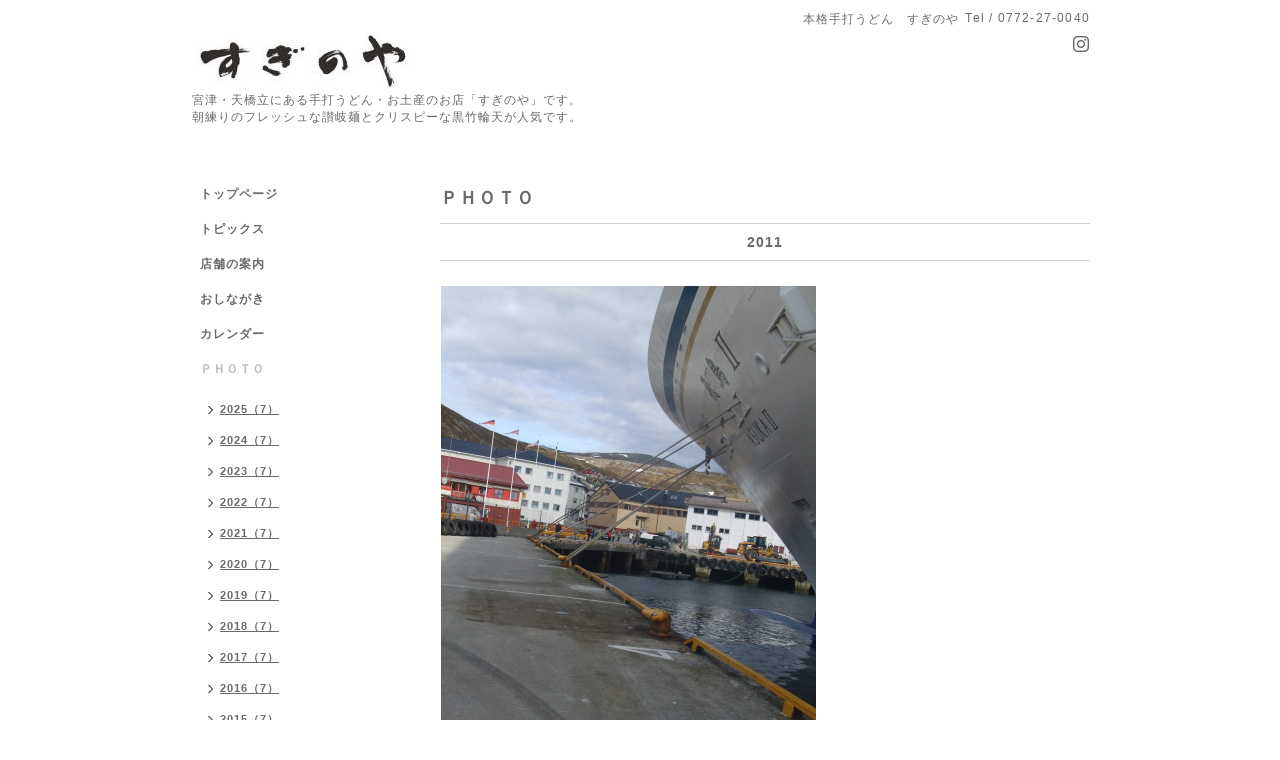

--- FILE ---
content_type: text/html; charset=utf-8
request_url: https://suginoyaudon.com/photo/album/240689
body_size: 2810
content:
<!DOCTYPE html PUBLIC "-//W3C//DTD XHTML 1.0 Transitional//EN" "http://www.w3.org/TR/xhtml1/DTD/xhtml1-transitional.dtd">
<html xmlns="http://www.w3.org/1999/xhtml" xml:lang="ja" lang="ja">
<head>
<!-- Simple2: ver.202001310000 -->
<meta http-equiv="content-type" content="text/html; charset=utf-8" />
<title>ＰＨＯＴＯ &gt; 2011 - 本格手打うどん　すぎのや</title>
<meta name="viewport" content="width=device-width, initial-scale=1, maximum-scale=1, user-scalable=yes" />
<meta name="keywords" content="" />
<meta name="description" content="ＰＨＯＴＯ &gt; 2011 | 宮津・天橋立にある手打うどん・お土産のお店「すぎのや」です。
朝練りのフレッシュな讃岐麺とクリスピーな黒竹輪天が人気です。" />
<meta property="og:title" content="本格手打うどん　すぎのや" />
<meta property="og:image" content="https://cdn.goope.jp/18186/131025095111tf5y.jpg" />
<meta property="og:site_name" content="本格手打うどん　すぎのや" />
<meta http-equiv="content-style-type" content="text/css" />
<meta http-equiv="content-script-type" content="text/javascript" />
<link rel="shortcut icon" href="//cdn.goope.jp/18186/131026172650yapb.ico" />
<link rel="alternate" type="application/rss+xml" title="本格手打うどん　すぎのや / RSS" href="/feed.rss" />
<style type="text/css" media="all">@import "/style.css?649581-1587174784";</style>
<script type="text/javascript" src="/assets/jquery/jquery-3.4.1.min.js"></script>
<script type="text/javascript" src="/assets/jquery/jquery-migrate-3.1.0.min.js"></script>
<script type="text/javascript" src="/js/tooltip.js"></script>
<script type="text/javascript" src="/assets/responsiveslides/responsiveslides.min.js"></script>
<script type="text/javascript" src="/assets/colorbox/jquery.colorbox-1.6.4.min.js"></script>
<script src="/js/theme_simple2/init.js"></script>

    <script>
      $(document).ready(function(){
      $("#main").find(".thickbox").colorbox({rel:'thickbox',maxWidth: '98%'});
      });
    </script>

</head>

<body id="photo">
<div id="wrapper">
<div id="wrapper_inner">

<!-- ヘッダー部分ここから // -->
<div id="header">
<div id="header_inner">


    <div class="shop_title">
      <div class="shop_name shop_name_sp">本格手打うどん　すぎのや</div>
      <div class="shop_rss shop_rss_sp"><a href="/feed.rss"><img src="/img/icon/rss2.png" /></a></div>
      <div class="shop_tel shop_tel_sp">Tel&nbsp;/&nbsp;0772-27-0040</div>
      <div class="header_social_wrap">
        

        

        
        <a href="https://www.instagram.com/suginoyamazaki/" target="_blank">
          <span class="icon-instagram"></span>
        </a>
        
      </div>
    </div>


  <div class="site_title">
    <h1 class="site_logo">
      <a class="shop_sitename" href="https://suginoyaudon.com"><img src='//cdn.goope.jp/18186/131025095111tf5y_m.jpg' alt='本格手打うどん　すぎのや' /></a>
    </h1>
    <div class="site_description site_description_smartphone">宮津・天橋立にある手打うどん・お土産のお店「すぎのや」です。<br />
朝練りのフレッシュな讃岐麺とクリスピーな黒竹輪天が人気です。</div>
  </div>


</div>
</div>
<!-- // ヘッダー部分ここまで -->


<div id="contents">
<div id="contents_inner">


  <!-- メイン部分ここから -->
  <div id="main">
  <div id="main_inner">

    


    


    
    <!----------------------------------------------

      ページ：フォト

    ---------------------------------------------->
    <h2 class="page_title">ＰＨＯＴＯ</h2>
    <div class="photo_area">

      

      
      <div class="album_title"><span>2011</span></div>
      <div class="autopagerize_page_element">
      
      <div class="photo">
        <div class="photo_date">
          
        </div>
        <div class="photo_title">
          
        </div>
        <div class="photo_image">
          <img src='//cdn.goope.jp/18186/190207223210-5c5c335a3a6f4_l.jpg' alt='AskNW (194).jpg'/>
        </div>
        <div class="photo_body wysiwyg">
          
        </div>
      </div>
      
      <div class="photo">
        <div class="photo_date">
          
        </div>
        <div class="photo_title">
          
        </div>
        <div class="photo_image">
          <img src='//cdn.goope.jp/18186/190207221526-5c5c2f6ea6ab2_l.jpg' alt='AskNW (203).jpg'/>
        </div>
        <div class="photo_body wysiwyg">
          
        </div>
      </div>
      
      <div class="photo">
        <div class="photo_date">
          
        </div>
        <div class="photo_title">
          
        </div>
        <div class="photo_image">
          <img src='//cdn.goope.jp/18186/190207220401-5c5c2cc1a1b3e_l.jpg' alt='Ask22 (12).JPG'/>
        </div>
        <div class="photo_body wysiwyg">
          
        </div>
      </div>
      
      <div class="photo">
        <div class="photo_date">
          
        </div>
        <div class="photo_title">
          
        </div>
        <div class="photo_image">
          <img src='//cdn.goope.jp/18186/190207220124-5c5c2c24ee91a_l.jpg' alt='AskIL (86).jpg'/>
        </div>
        <div class="photo_body wysiwyg">
          
        </div>
      </div>
      
      <div class="photo">
        <div class="photo_date">
          
        </div>
        <div class="photo_title">
          
        </div>
        <div class="photo_image">
          <img src='//cdn.goope.jp/18186/190207215821-5c5c2b6d07073_l.jpg' alt='AskNW (128).jpg'/>
        </div>
        <div class="photo_body wysiwyg">
          
        </div>
      </div>
      
      </div>
      

    </div>
    


    


    


    


    


    

    

    

    


    
      <div class="autopagerize_insert_before"></div>
      <div class="pager">
         <a href="/photo/album/240689" class='chk'>1</a> <a href="/photo/album/240689/page/2">2</a> <a href="/photo/album/240689/page/2" class='next' rel='next'>&#187;</a>
      </div>
    


  </div>
  </div>
  <!-- // メイン部分ここまで -->

</div>
</div>
<!-- // contents -->


<!-- ナビゲーション部分ここから // -->
<div id="navi">
<div id="navi_inner">
  <ul>
    
    <li><a href="/"  class="navi_top">トップページ</a></li>
    
    <li><a href="/info"  class="navi_info">トピックス</a></li>
    
    <li><a href="/about"  class="navi_about">店舗の案内</a></li>
    
    <li><a href="/menu"  class="navi_menu">おしながき</a></li>
    
    <li><a href="/calendar"  class="navi_calendar">カレンダー</a></li>
    
    <li><a href="/photo"  class="navi_photo active">ＰＨＯＴＯ</a><ul class="sub_navi">
<li><a href='/photo/album/1293227'>2025（7）</a></li>
<li><a href='/photo/album/1246050'>2024（7）</a></li>
<li><a href='/photo/album/1196279'>2023（7）</a></li>
<li><a href='/photo/album/1147964'>2022（7）</a></li>
<li><a href='/photo/album/1060961'>2021（7）</a></li>
<li><a href='/photo/album/997327'>2020（7）</a></li>
<li><a href='/photo/album/742287'>2019（7）</a></li>
<li><a href='/photo/album/611190'>2018（7）</a></li>
<li><a href='/photo/album/508201'>2017（7）</a></li>
<li><a href='/photo/album/331599'>2016（7）</a></li>
<li><a href='/photo/album/299317'>2015（7）</a></li>
<li><a href='/photo/album/241197'>2014（7）</a></li>
<li><a href='/photo/album/241196'>2013（7）</a></li>
<li><a href='/photo/album/240970'>2012（7）</a></li>
<li><a href='/photo/album/240689' class='active'>2011（7）</a></li>
<li><a href='/photo/album/240688'>2010（7）</a></li>
<li><a href='/photo/album/240024'>2009（7）</a></li>
<li><a href='/photo/album/240023'>2008（7）</a></li>
<li><a href='/photo/album/240022'>2007（7）</a></li>
<li><a href='/photo/album/240021'>2006（7）</a></li>
<li><a href='/photo/album/239329'>2005（7）</a></li>
<li><a href='/photo/album/239328'>2004（7）</a></li>
<li><a href='/photo/album/239204'>2003（7）</a></li>
<li><a href='/photo/album/239203'>2002（7）</a></li>
<li><a href='/photo/album/238986'>2001（7）</a></li>
<li><a href='/photo/album/238985'>2000（7）</a></li>
<li><a href='/photo/album/239327'>1999（7）</a></li>
<li><a href='/photo/album/241195'>1998（7）</a></li>
<li><a href='/photo/album/1'>指定なし（1）</a></li>
</ul>
</li>
    
    <li><a href="/free/profile"  class="navi_free free_38530">うどんの話</a></li>
    
    <li><a href="/free/souvenir"  class="navi_free free_140829">みやげの話</a></li>
    
    <li><a href="/free/areaguide"  class="navi_free free_147548">天橋立案内</a></li>
    
    <li><a href="/free/india"  class="navi_free free_126592">インドの話　</a></li>
    
    <li><a href="/free/chikuwa"  class="navi_free free_141059">ちくわの話</a></li>
    
  </ul>
  <br class="clear" />
</div>
<!-- ナビゲーションパーツここから // -->

<!-- // ナビゲーションパーツここまで -->
</div>
<!-- // ナビゲーション部分ここまで -->


<!-- サイドバー部分ここから // -->
<div id="sidebar">
<div id="sidebar_inner">

  <div class="today_area today_area_smartphone">
    <div class="today_title">2026.01.22 Thursday</div>
    
    <div class="today_schedule">
      <div class="today_schedule_title">
        <a href="/calendar/6574742"> 臨時休業</a>
      </div>
      <div class="today_schedule_body">
        
      </div>
       </div>
       
  </div>


  <div class="counter_area counter_area_smartphone">
    <div class="counter_title">カウンター</div>
    <div class="counter_today">
      Today&nbsp;:&nbsp;<span class="num">289</span>
    </div>
    <div class="counter_yesterday">
      Yesterday&nbsp;:&nbsp;<span class="num">400</span>
    </div>
    <div class="counter_total">
      Total&nbsp;:&nbsp;<span class="num">1287642</span>
    </div>
  </div>


  <div class="qr_area qr_area_smartphone">
    <div class="qr_title">携帯サイト</div>
    <div class="qr_img"><img src="//r.goope.jp/qr/suginoya"width="100" height="100" /></div>
  </div>

  

</div>

</div>
<!-- // サイドバー部分ここまで -->


<!-- フッター部分ここから // -->
<div id="footer">
<div id="footer_inner">

 <div class="shop_title_footer clearfix">
      <div class="shop_info_footer">
        <div class="shop_rss shop_rss_footer shop_rss"><a href="/feed.rss"><img src="/img/icon/rss2.png" /></a></div>
        <div class="shop_name shop_name_footer">本格手打うどん　すぎのや&nbsp; </div>
      </div>
      <div class="shop_tel shop_tel_footer">0772-27-0040</div>
  </div>

  <div class="copy_powered">

  <div class="copyright copyright_smartphone">&copy;2026 <a href="https://suginoyaudon.com">本格手打うどん　すぎのや</a>. All Rights Reserved.</div>

  <div class="powered powered_smartphone">Powered by <a href="https://goope.jp/">グーペ</a> / <a href="https://admin.goope.jp/">Admin</a></div>

  </div>

  <br class="clear" />

</div>
</div>
<!-- // フッター部分ここまで -->

</div>
</div>

</body>
</html>
